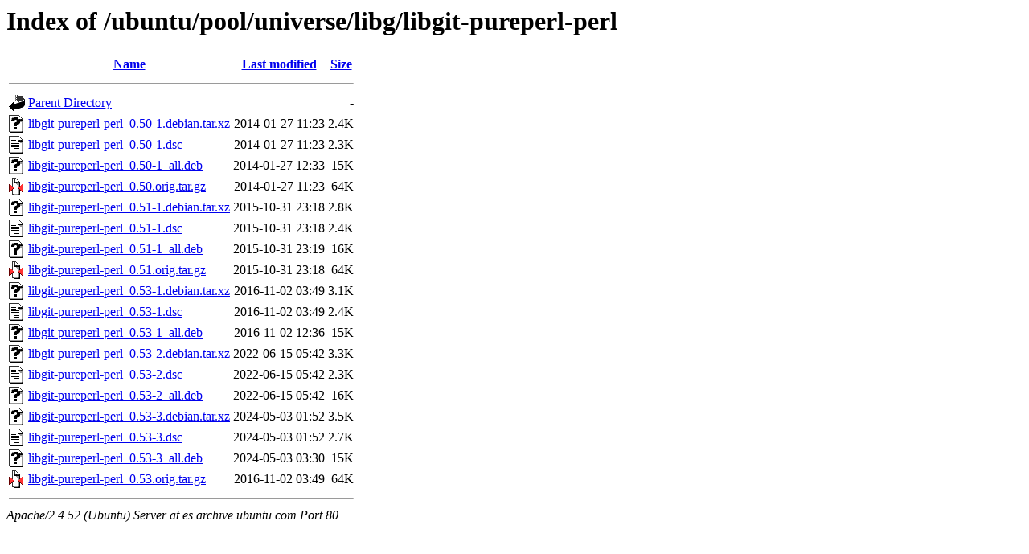

--- FILE ---
content_type: text/html;charset=UTF-8
request_url: http://es.archive.ubuntu.com/ubuntu/pool/universe/libg/libgit-pureperl-perl/
body_size: 806
content:
<!DOCTYPE HTML PUBLIC "-//W3C//DTD HTML 3.2 Final//EN">
<html>
 <head>
  <title>Index of /ubuntu/pool/universe/libg/libgit-pureperl-perl</title>
 </head>
 <body>
<h1>Index of /ubuntu/pool/universe/libg/libgit-pureperl-perl</h1>
  <table>
   <tr><th valign="top"><img src="/icons/blank.gif" alt="[ICO]"></th><th><a href="?C=N;O=D">Name</a></th><th><a href="?C=M;O=A">Last modified</a></th><th><a href="?C=S;O=A">Size</a></th></tr>
   <tr><th colspan="4"><hr></th></tr>
<tr><td valign="top"><img src="/icons/back.gif" alt="[PARENTDIR]"></td><td><a href="/ubuntu/pool/universe/libg/">Parent Directory</a></td><td>&nbsp;</td><td align="right">  - </td></tr>
<tr><td valign="top"><img src="/icons/unknown.gif" alt="[   ]"></td><td><a href="libgit-pureperl-perl_0.50-1.debian.tar.xz">libgit-pureperl-perl_0.50-1.debian.tar.xz</a></td><td align="right">2014-01-27 11:23  </td><td align="right">2.4K</td></tr>
<tr><td valign="top"><img src="/icons/text.gif" alt="[TXT]"></td><td><a href="libgit-pureperl-perl_0.50-1.dsc">libgit-pureperl-perl_0.50-1.dsc</a></td><td align="right">2014-01-27 11:23  </td><td align="right">2.3K</td></tr>
<tr><td valign="top"><img src="/icons/unknown.gif" alt="[   ]"></td><td><a href="libgit-pureperl-perl_0.50-1_all.deb">libgit-pureperl-perl_0.50-1_all.deb</a></td><td align="right">2014-01-27 12:33  </td><td align="right"> 15K</td></tr>
<tr><td valign="top"><img src="/icons/compressed.gif" alt="[   ]"></td><td><a href="libgit-pureperl-perl_0.50.orig.tar.gz">libgit-pureperl-perl_0.50.orig.tar.gz</a></td><td align="right">2014-01-27 11:23  </td><td align="right"> 64K</td></tr>
<tr><td valign="top"><img src="/icons/unknown.gif" alt="[   ]"></td><td><a href="libgit-pureperl-perl_0.51-1.debian.tar.xz">libgit-pureperl-perl_0.51-1.debian.tar.xz</a></td><td align="right">2015-10-31 23:18  </td><td align="right">2.8K</td></tr>
<tr><td valign="top"><img src="/icons/text.gif" alt="[TXT]"></td><td><a href="libgit-pureperl-perl_0.51-1.dsc">libgit-pureperl-perl_0.51-1.dsc</a></td><td align="right">2015-10-31 23:18  </td><td align="right">2.4K</td></tr>
<tr><td valign="top"><img src="/icons/unknown.gif" alt="[   ]"></td><td><a href="libgit-pureperl-perl_0.51-1_all.deb">libgit-pureperl-perl_0.51-1_all.deb</a></td><td align="right">2015-10-31 23:19  </td><td align="right"> 16K</td></tr>
<tr><td valign="top"><img src="/icons/compressed.gif" alt="[   ]"></td><td><a href="libgit-pureperl-perl_0.51.orig.tar.gz">libgit-pureperl-perl_0.51.orig.tar.gz</a></td><td align="right">2015-10-31 23:18  </td><td align="right"> 64K</td></tr>
<tr><td valign="top"><img src="/icons/unknown.gif" alt="[   ]"></td><td><a href="libgit-pureperl-perl_0.53-1.debian.tar.xz">libgit-pureperl-perl_0.53-1.debian.tar.xz</a></td><td align="right">2016-11-02 03:49  </td><td align="right">3.1K</td></tr>
<tr><td valign="top"><img src="/icons/text.gif" alt="[TXT]"></td><td><a href="libgit-pureperl-perl_0.53-1.dsc">libgit-pureperl-perl_0.53-1.dsc</a></td><td align="right">2016-11-02 03:49  </td><td align="right">2.4K</td></tr>
<tr><td valign="top"><img src="/icons/unknown.gif" alt="[   ]"></td><td><a href="libgit-pureperl-perl_0.53-1_all.deb">libgit-pureperl-perl_0.53-1_all.deb</a></td><td align="right">2016-11-02 12:36  </td><td align="right"> 15K</td></tr>
<tr><td valign="top"><img src="/icons/unknown.gif" alt="[   ]"></td><td><a href="libgit-pureperl-perl_0.53-2.debian.tar.xz">libgit-pureperl-perl_0.53-2.debian.tar.xz</a></td><td align="right">2022-06-15 05:42  </td><td align="right">3.3K</td></tr>
<tr><td valign="top"><img src="/icons/text.gif" alt="[TXT]"></td><td><a href="libgit-pureperl-perl_0.53-2.dsc">libgit-pureperl-perl_0.53-2.dsc</a></td><td align="right">2022-06-15 05:42  </td><td align="right">2.3K</td></tr>
<tr><td valign="top"><img src="/icons/unknown.gif" alt="[   ]"></td><td><a href="libgit-pureperl-perl_0.53-2_all.deb">libgit-pureperl-perl_0.53-2_all.deb</a></td><td align="right">2022-06-15 05:42  </td><td align="right"> 16K</td></tr>
<tr><td valign="top"><img src="/icons/unknown.gif" alt="[   ]"></td><td><a href="libgit-pureperl-perl_0.53-3.debian.tar.xz">libgit-pureperl-perl_0.53-3.debian.tar.xz</a></td><td align="right">2024-05-03 01:52  </td><td align="right">3.5K</td></tr>
<tr><td valign="top"><img src="/icons/text.gif" alt="[TXT]"></td><td><a href="libgit-pureperl-perl_0.53-3.dsc">libgit-pureperl-perl_0.53-3.dsc</a></td><td align="right">2024-05-03 01:52  </td><td align="right">2.7K</td></tr>
<tr><td valign="top"><img src="/icons/unknown.gif" alt="[   ]"></td><td><a href="libgit-pureperl-perl_0.53-3_all.deb">libgit-pureperl-perl_0.53-3_all.deb</a></td><td align="right">2024-05-03 03:30  </td><td align="right"> 15K</td></tr>
<tr><td valign="top"><img src="/icons/compressed.gif" alt="[   ]"></td><td><a href="libgit-pureperl-perl_0.53.orig.tar.gz">libgit-pureperl-perl_0.53.orig.tar.gz</a></td><td align="right">2016-11-02 03:49  </td><td align="right"> 64K</td></tr>
   <tr><th colspan="4"><hr></th></tr>
</table>
<address>Apache/2.4.52 (Ubuntu) Server at es.archive.ubuntu.com Port 80</address>
</body></html>
